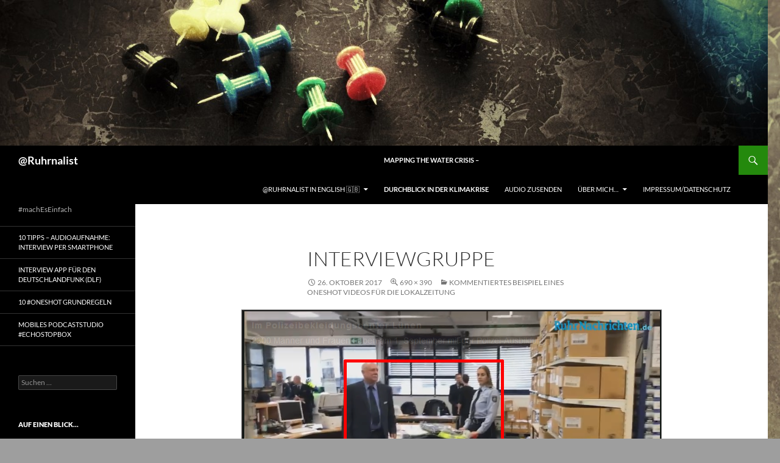

--- FILE ---
content_type: text/html; charset=UTF-8
request_url: https://ruhrnalist.de/2017/10/26/einfach-machen-oneshot-video-fuer-die-lokalzeitung/interviewgruppe/
body_size: 9891
content:
<!DOCTYPE html>
<!--[if IE 7]>
<html class="ie ie7" lang="de">
<![endif]-->
<!--[if IE 8]>
<html class="ie ie8" lang="de">
<![endif]-->
<!--[if !(IE 7) & !(IE 8)]><!-->
<html lang="de">
<!--<![endif]-->
<head>
	<meta charset="UTF-8">
	<meta name="viewport" content="width=device-width, initial-scale=1.0">
	<title>Interviewgruppe - @Ruhrnalist</title>
	<link rel="profile" href="https://gmpg.org/xfn/11">
	<link rel="pingback" href="https://ruhrnalist.de/xmlrpc.php">
	<!--[if lt IE 9]>
	<script src="https://ruhrnalist.de/wp-content/themes/twentyfourteen/js/html5.js?ver=3.7.0"></script>
	<![endif]-->
	<meta name='robots' content='index, follow, max-image-preview:large, max-snippet:-1, max-video-preview:-1' />
	<style>img:is([sizes="auto" i], [sizes^="auto," i]) { contain-intrinsic-size: 3000px 1500px }</style>
	
	<!-- This site is optimized with the Yoast SEO plugin v24.5 - https://yoast.com/wordpress/plugins/seo/ -->
	<link rel="canonical" href="https://ruhrnalist.de/2017/10/26/einfach-machen-oneshot-video-fuer-die-lokalzeitung/interviewgruppe/" />
	<meta name="twitter:card" content="summary_large_image" />
	<meta name="twitter:title" content="Interviewgruppe - @Ruhrnalist" />
	<meta name="twitter:description" content="Mit Erlaubnis: Medienhaus Lensing, Videobild von Peter Fiedler" />
	<meta name="twitter:image" content="https://ruhrnalist.de/wp-content/uploads/2017/10/Interviewgruppe.png" />
	<meta name="twitter:site" content="@Ruhrnalist" />
	<script type="application/ld+json" class="yoast-schema-graph">{"@context":"https://schema.org","@graph":[{"@type":"WebPage","@id":"https://ruhrnalist.de/2017/10/26/einfach-machen-oneshot-video-fuer-die-lokalzeitung/interviewgruppe/","url":"https://ruhrnalist.de/2017/10/26/einfach-machen-oneshot-video-fuer-die-lokalzeitung/interviewgruppe/","name":"Interviewgruppe - @Ruhrnalist","isPartOf":{"@id":"https://ruhrnalist.de/#website"},"primaryImageOfPage":{"@id":"https://ruhrnalist.de/2017/10/26/einfach-machen-oneshot-video-fuer-die-lokalzeitung/interviewgruppe/#primaryimage"},"image":{"@id":"https://ruhrnalist.de/2017/10/26/einfach-machen-oneshot-video-fuer-die-lokalzeitung/interviewgruppe/#primaryimage"},"thumbnailUrl":"https://ruhrnalist.de/wp-content/uploads/2017/10/Interviewgruppe.png","datePublished":"2017-10-26T10:35:28+00:00","dateModified":"2017-10-26T10:37:41+00:00","breadcrumb":{"@id":"https://ruhrnalist.de/2017/10/26/einfach-machen-oneshot-video-fuer-die-lokalzeitung/interviewgruppe/#breadcrumb"},"inLanguage":"de","potentialAction":[{"@type":"ReadAction","target":["https://ruhrnalist.de/2017/10/26/einfach-machen-oneshot-video-fuer-die-lokalzeitung/interviewgruppe/"]}]},{"@type":"ImageObject","inLanguage":"de","@id":"https://ruhrnalist.de/2017/10/26/einfach-machen-oneshot-video-fuer-die-lokalzeitung/interviewgruppe/#primaryimage","url":"https://ruhrnalist.de/wp-content/uploads/2017/10/Interviewgruppe.png","contentUrl":"https://ruhrnalist.de/wp-content/uploads/2017/10/Interviewgruppe.png","width":690,"height":390,"caption":"Mit Erlaubnis: Medienhaus Lensing, Videobild von Peter Fiedler"},{"@type":"BreadcrumbList","@id":"https://ruhrnalist.de/2017/10/26/einfach-machen-oneshot-video-fuer-die-lokalzeitung/interviewgruppe/#breadcrumb","itemListElement":[{"@type":"ListItem","position":1,"name":"Home","item":"https://ruhrnalist.de/"},{"@type":"ListItem","position":2,"name":"Kommentiertes Beispiel eines Oneshot Videos für die Lokalzeitung","item":"https://ruhrnalist.de/2017/10/26/einfach-machen-oneshot-video-fuer-die-lokalzeitung/"},{"@type":"ListItem","position":3,"name":"Interviewgruppe"}]},{"@type":"WebSite","@id":"https://ruhrnalist.de/#website","url":"https://ruhrnalist.de/","name":"@Ruhrnalist","description":"#machEsEinfach","publisher":{"@id":"https://ruhrnalist.de/#/schema/person/448b29096cce1ffbe4e874ce64cf6578"},"potentialAction":[{"@type":"SearchAction","target":{"@type":"EntryPoint","urlTemplate":"https://ruhrnalist.de/?s={search_term_string}"},"query-input":{"@type":"PropertyValueSpecification","valueRequired":true,"valueName":"search_term_string"}}],"inLanguage":"de"},{"@type":["Person","Organization"],"@id":"https://ruhrnalist.de/#/schema/person/448b29096cce1ffbe4e874ce64cf6578","name":"Ruhrnalist","image":{"@type":"ImageObject","inLanguage":"de","@id":"https://ruhrnalist.de/#/schema/person/image/","url":"https://ruhrnalist.de/wp-content/uploads/2017/11/2016-05-01_17-57-30.jpg","contentUrl":"https://ruhrnalist.de/wp-content/uploads/2017/11/2016-05-01_17-57-30.jpg","width":1024,"height":683,"caption":"Ruhrnalist"},"logo":{"@id":"https://ruhrnalist.de/#/schema/person/image/"},"description":"Journalist Ruhrgebiet #macheEsEinfach","sameAs":["https://ruhrnalist.de/","https://x.com/Ruhrnalist"]}]}</script>
	<!-- / Yoast SEO plugin. -->


<style id='wp-emoji-styles-inline-css'>

	img.wp-smiley, img.emoji {
		display: inline !important;
		border: none !important;
		box-shadow: none !important;
		height: 1em !important;
		width: 1em !important;
		margin: 0 0.07em !important;
		vertical-align: -0.1em !important;
		background: none !important;
		padding: 0 !important;
	}
</style>
<link rel='stylesheet' id='wp-block-library-css' href='https://ruhrnalist.de/wp-includes/css/dist/block-library/style.min.css?ver=6.7.2' media='all' />
<style id='wp-block-library-theme-inline-css'>
.wp-block-audio :where(figcaption){color:#555;font-size:13px;text-align:center}.is-dark-theme .wp-block-audio :where(figcaption){color:#ffffffa6}.wp-block-audio{margin:0 0 1em}.wp-block-code{border:1px solid #ccc;border-radius:4px;font-family:Menlo,Consolas,monaco,monospace;padding:.8em 1em}.wp-block-embed :where(figcaption){color:#555;font-size:13px;text-align:center}.is-dark-theme .wp-block-embed :where(figcaption){color:#ffffffa6}.wp-block-embed{margin:0 0 1em}.blocks-gallery-caption{color:#555;font-size:13px;text-align:center}.is-dark-theme .blocks-gallery-caption{color:#ffffffa6}:root :where(.wp-block-image figcaption){color:#555;font-size:13px;text-align:center}.is-dark-theme :root :where(.wp-block-image figcaption){color:#ffffffa6}.wp-block-image{margin:0 0 1em}.wp-block-pullquote{border-bottom:4px solid;border-top:4px solid;color:currentColor;margin-bottom:1.75em}.wp-block-pullquote cite,.wp-block-pullquote footer,.wp-block-pullquote__citation{color:currentColor;font-size:.8125em;font-style:normal;text-transform:uppercase}.wp-block-quote{border-left:.25em solid;margin:0 0 1.75em;padding-left:1em}.wp-block-quote cite,.wp-block-quote footer{color:currentColor;font-size:.8125em;font-style:normal;position:relative}.wp-block-quote:where(.has-text-align-right){border-left:none;border-right:.25em solid;padding-left:0;padding-right:1em}.wp-block-quote:where(.has-text-align-center){border:none;padding-left:0}.wp-block-quote.is-large,.wp-block-quote.is-style-large,.wp-block-quote:where(.is-style-plain){border:none}.wp-block-search .wp-block-search__label{font-weight:700}.wp-block-search__button{border:1px solid #ccc;padding:.375em .625em}:where(.wp-block-group.has-background){padding:1.25em 2.375em}.wp-block-separator.has-css-opacity{opacity:.4}.wp-block-separator{border:none;border-bottom:2px solid;margin-left:auto;margin-right:auto}.wp-block-separator.has-alpha-channel-opacity{opacity:1}.wp-block-separator:not(.is-style-wide):not(.is-style-dots){width:100px}.wp-block-separator.has-background:not(.is-style-dots){border-bottom:none;height:1px}.wp-block-separator.has-background:not(.is-style-wide):not(.is-style-dots){height:2px}.wp-block-table{margin:0 0 1em}.wp-block-table td,.wp-block-table th{word-break:normal}.wp-block-table :where(figcaption){color:#555;font-size:13px;text-align:center}.is-dark-theme .wp-block-table :where(figcaption){color:#ffffffa6}.wp-block-video :where(figcaption){color:#555;font-size:13px;text-align:center}.is-dark-theme .wp-block-video :where(figcaption){color:#ffffffa6}.wp-block-video{margin:0 0 1em}:root :where(.wp-block-template-part.has-background){margin-bottom:0;margin-top:0;padding:1.25em 2.375em}
</style>
<style id='powerpress-player-block-style-inline-css'>


</style>
<style id='classic-theme-styles-inline-css'>
/*! This file is auto-generated */
.wp-block-button__link{color:#fff;background-color:#32373c;border-radius:9999px;box-shadow:none;text-decoration:none;padding:calc(.667em + 2px) calc(1.333em + 2px);font-size:1.125em}.wp-block-file__button{background:#32373c;color:#fff;text-decoration:none}
</style>
<style id='global-styles-inline-css'>
:root{--wp--preset--aspect-ratio--square: 1;--wp--preset--aspect-ratio--4-3: 4/3;--wp--preset--aspect-ratio--3-4: 3/4;--wp--preset--aspect-ratio--3-2: 3/2;--wp--preset--aspect-ratio--2-3: 2/3;--wp--preset--aspect-ratio--16-9: 16/9;--wp--preset--aspect-ratio--9-16: 9/16;--wp--preset--color--black: #000;--wp--preset--color--cyan-bluish-gray: #abb8c3;--wp--preset--color--white: #fff;--wp--preset--color--pale-pink: #f78da7;--wp--preset--color--vivid-red: #cf2e2e;--wp--preset--color--luminous-vivid-orange: #ff6900;--wp--preset--color--luminous-vivid-amber: #fcb900;--wp--preset--color--light-green-cyan: #7bdcb5;--wp--preset--color--vivid-green-cyan: #00d084;--wp--preset--color--pale-cyan-blue: #8ed1fc;--wp--preset--color--vivid-cyan-blue: #0693e3;--wp--preset--color--vivid-purple: #9b51e0;--wp--preset--color--green: #24890d;--wp--preset--color--dark-gray: #2b2b2b;--wp--preset--color--medium-gray: #767676;--wp--preset--color--light-gray: #f5f5f5;--wp--preset--gradient--vivid-cyan-blue-to-vivid-purple: linear-gradient(135deg,rgba(6,147,227,1) 0%,rgb(155,81,224) 100%);--wp--preset--gradient--light-green-cyan-to-vivid-green-cyan: linear-gradient(135deg,rgb(122,220,180) 0%,rgb(0,208,130) 100%);--wp--preset--gradient--luminous-vivid-amber-to-luminous-vivid-orange: linear-gradient(135deg,rgba(252,185,0,1) 0%,rgba(255,105,0,1) 100%);--wp--preset--gradient--luminous-vivid-orange-to-vivid-red: linear-gradient(135deg,rgba(255,105,0,1) 0%,rgb(207,46,46) 100%);--wp--preset--gradient--very-light-gray-to-cyan-bluish-gray: linear-gradient(135deg,rgb(238,238,238) 0%,rgb(169,184,195) 100%);--wp--preset--gradient--cool-to-warm-spectrum: linear-gradient(135deg,rgb(74,234,220) 0%,rgb(151,120,209) 20%,rgb(207,42,186) 40%,rgb(238,44,130) 60%,rgb(251,105,98) 80%,rgb(254,248,76) 100%);--wp--preset--gradient--blush-light-purple: linear-gradient(135deg,rgb(255,206,236) 0%,rgb(152,150,240) 100%);--wp--preset--gradient--blush-bordeaux: linear-gradient(135deg,rgb(254,205,165) 0%,rgb(254,45,45) 50%,rgb(107,0,62) 100%);--wp--preset--gradient--luminous-dusk: linear-gradient(135deg,rgb(255,203,112) 0%,rgb(199,81,192) 50%,rgb(65,88,208) 100%);--wp--preset--gradient--pale-ocean: linear-gradient(135deg,rgb(255,245,203) 0%,rgb(182,227,212) 50%,rgb(51,167,181) 100%);--wp--preset--gradient--electric-grass: linear-gradient(135deg,rgb(202,248,128) 0%,rgb(113,206,126) 100%);--wp--preset--gradient--midnight: linear-gradient(135deg,rgb(2,3,129) 0%,rgb(40,116,252) 100%);--wp--preset--font-size--small: 13px;--wp--preset--font-size--medium: 20px;--wp--preset--font-size--large: 36px;--wp--preset--font-size--x-large: 42px;--wp--preset--spacing--20: 0.44rem;--wp--preset--spacing--30: 0.67rem;--wp--preset--spacing--40: 1rem;--wp--preset--spacing--50: 1.5rem;--wp--preset--spacing--60: 2.25rem;--wp--preset--spacing--70: 3.38rem;--wp--preset--spacing--80: 5.06rem;--wp--preset--shadow--natural: 6px 6px 9px rgba(0, 0, 0, 0.2);--wp--preset--shadow--deep: 12px 12px 50px rgba(0, 0, 0, 0.4);--wp--preset--shadow--sharp: 6px 6px 0px rgba(0, 0, 0, 0.2);--wp--preset--shadow--outlined: 6px 6px 0px -3px rgba(255, 255, 255, 1), 6px 6px rgba(0, 0, 0, 1);--wp--preset--shadow--crisp: 6px 6px 0px rgba(0, 0, 0, 1);}:where(.is-layout-flex){gap: 0.5em;}:where(.is-layout-grid){gap: 0.5em;}body .is-layout-flex{display: flex;}.is-layout-flex{flex-wrap: wrap;align-items: center;}.is-layout-flex > :is(*, div){margin: 0;}body .is-layout-grid{display: grid;}.is-layout-grid > :is(*, div){margin: 0;}:where(.wp-block-columns.is-layout-flex){gap: 2em;}:where(.wp-block-columns.is-layout-grid){gap: 2em;}:where(.wp-block-post-template.is-layout-flex){gap: 1.25em;}:where(.wp-block-post-template.is-layout-grid){gap: 1.25em;}.has-black-color{color: var(--wp--preset--color--black) !important;}.has-cyan-bluish-gray-color{color: var(--wp--preset--color--cyan-bluish-gray) !important;}.has-white-color{color: var(--wp--preset--color--white) !important;}.has-pale-pink-color{color: var(--wp--preset--color--pale-pink) !important;}.has-vivid-red-color{color: var(--wp--preset--color--vivid-red) !important;}.has-luminous-vivid-orange-color{color: var(--wp--preset--color--luminous-vivid-orange) !important;}.has-luminous-vivid-amber-color{color: var(--wp--preset--color--luminous-vivid-amber) !important;}.has-light-green-cyan-color{color: var(--wp--preset--color--light-green-cyan) !important;}.has-vivid-green-cyan-color{color: var(--wp--preset--color--vivid-green-cyan) !important;}.has-pale-cyan-blue-color{color: var(--wp--preset--color--pale-cyan-blue) !important;}.has-vivid-cyan-blue-color{color: var(--wp--preset--color--vivid-cyan-blue) !important;}.has-vivid-purple-color{color: var(--wp--preset--color--vivid-purple) !important;}.has-black-background-color{background-color: var(--wp--preset--color--black) !important;}.has-cyan-bluish-gray-background-color{background-color: var(--wp--preset--color--cyan-bluish-gray) !important;}.has-white-background-color{background-color: var(--wp--preset--color--white) !important;}.has-pale-pink-background-color{background-color: var(--wp--preset--color--pale-pink) !important;}.has-vivid-red-background-color{background-color: var(--wp--preset--color--vivid-red) !important;}.has-luminous-vivid-orange-background-color{background-color: var(--wp--preset--color--luminous-vivid-orange) !important;}.has-luminous-vivid-amber-background-color{background-color: var(--wp--preset--color--luminous-vivid-amber) !important;}.has-light-green-cyan-background-color{background-color: var(--wp--preset--color--light-green-cyan) !important;}.has-vivid-green-cyan-background-color{background-color: var(--wp--preset--color--vivid-green-cyan) !important;}.has-pale-cyan-blue-background-color{background-color: var(--wp--preset--color--pale-cyan-blue) !important;}.has-vivid-cyan-blue-background-color{background-color: var(--wp--preset--color--vivid-cyan-blue) !important;}.has-vivid-purple-background-color{background-color: var(--wp--preset--color--vivid-purple) !important;}.has-black-border-color{border-color: var(--wp--preset--color--black) !important;}.has-cyan-bluish-gray-border-color{border-color: var(--wp--preset--color--cyan-bluish-gray) !important;}.has-white-border-color{border-color: var(--wp--preset--color--white) !important;}.has-pale-pink-border-color{border-color: var(--wp--preset--color--pale-pink) !important;}.has-vivid-red-border-color{border-color: var(--wp--preset--color--vivid-red) !important;}.has-luminous-vivid-orange-border-color{border-color: var(--wp--preset--color--luminous-vivid-orange) !important;}.has-luminous-vivid-amber-border-color{border-color: var(--wp--preset--color--luminous-vivid-amber) !important;}.has-light-green-cyan-border-color{border-color: var(--wp--preset--color--light-green-cyan) !important;}.has-vivid-green-cyan-border-color{border-color: var(--wp--preset--color--vivid-green-cyan) !important;}.has-pale-cyan-blue-border-color{border-color: var(--wp--preset--color--pale-cyan-blue) !important;}.has-vivid-cyan-blue-border-color{border-color: var(--wp--preset--color--vivid-cyan-blue) !important;}.has-vivid-purple-border-color{border-color: var(--wp--preset--color--vivid-purple) !important;}.has-vivid-cyan-blue-to-vivid-purple-gradient-background{background: var(--wp--preset--gradient--vivid-cyan-blue-to-vivid-purple) !important;}.has-light-green-cyan-to-vivid-green-cyan-gradient-background{background: var(--wp--preset--gradient--light-green-cyan-to-vivid-green-cyan) !important;}.has-luminous-vivid-amber-to-luminous-vivid-orange-gradient-background{background: var(--wp--preset--gradient--luminous-vivid-amber-to-luminous-vivid-orange) !important;}.has-luminous-vivid-orange-to-vivid-red-gradient-background{background: var(--wp--preset--gradient--luminous-vivid-orange-to-vivid-red) !important;}.has-very-light-gray-to-cyan-bluish-gray-gradient-background{background: var(--wp--preset--gradient--very-light-gray-to-cyan-bluish-gray) !important;}.has-cool-to-warm-spectrum-gradient-background{background: var(--wp--preset--gradient--cool-to-warm-spectrum) !important;}.has-blush-light-purple-gradient-background{background: var(--wp--preset--gradient--blush-light-purple) !important;}.has-blush-bordeaux-gradient-background{background: var(--wp--preset--gradient--blush-bordeaux) !important;}.has-luminous-dusk-gradient-background{background: var(--wp--preset--gradient--luminous-dusk) !important;}.has-pale-ocean-gradient-background{background: var(--wp--preset--gradient--pale-ocean) !important;}.has-electric-grass-gradient-background{background: var(--wp--preset--gradient--electric-grass) !important;}.has-midnight-gradient-background{background: var(--wp--preset--gradient--midnight) !important;}.has-small-font-size{font-size: var(--wp--preset--font-size--small) !important;}.has-medium-font-size{font-size: var(--wp--preset--font-size--medium) !important;}.has-large-font-size{font-size: var(--wp--preset--font-size--large) !important;}.has-x-large-font-size{font-size: var(--wp--preset--font-size--x-large) !important;}
:where(.wp-block-post-template.is-layout-flex){gap: 1.25em;}:where(.wp-block-post-template.is-layout-grid){gap: 1.25em;}
:where(.wp-block-columns.is-layout-flex){gap: 2em;}:where(.wp-block-columns.is-layout-grid){gap: 2em;}
:root :where(.wp-block-pullquote){font-size: 1.5em;line-height: 1.6;}
</style>
<link rel='stylesheet' id='genericons-css' href='https://ruhrnalist.de/wp-content/themes/twentyfourteen/genericons/genericons.css?ver=3.0.3' media='all' />
<link rel='stylesheet' id='twentyfourteen-style-css' href='https://ruhrnalist.de/wp-content/themes/ruhrnalist/style.css?ver=20241112' media='all' />
<link rel='stylesheet' id='twentyfourteen-block-style-css' href='https://ruhrnalist.de/wp-content/themes/twentyfourteen/css/blocks.css?ver=20240708' media='all' />
<!--[if lt IE 9]>
<link rel='stylesheet' id='twentyfourteen-ie-css' href='https://ruhrnalist.de/wp-content/themes/twentyfourteen/css/ie.css?ver=20140711' media='all' />
<![endif]-->
<script src="https://ruhrnalist.de/wp-includes/js/jquery/jquery.min.js?ver=3.7.1" id="jquery-core-js"></script>
<script src="https://ruhrnalist.de/wp-includes/js/jquery/jquery-migrate.min.js?ver=3.4.1" id="jquery-migrate-js"></script>
<script src="https://ruhrnalist.de/wp-content/themes/twentyfourteen/js/keyboard-image-navigation.js?ver=20150120" id="twentyfourteen-keyboard-image-navigation-js"></script>
<script src="https://ruhrnalist.de/wp-content/themes/twentyfourteen/js/functions.js?ver=20230526" id="twentyfourteen-script-js" defer data-wp-strategy="defer"></script>
<link rel="https://api.w.org/" href="https://ruhrnalist.de/wp-json/" /><link rel="alternate" title="JSON" type="application/json" href="https://ruhrnalist.de/wp-json/wp/v2/media/1351" /><link rel="EditURI" type="application/rsd+xml" title="RSD" href="https://ruhrnalist.de/xmlrpc.php?rsd" />
<meta name="generator" content="WordPress 6.7.2" />
<link rel='shortlink' href='https://ruhrnalist.de/?p=1351' />
<link rel="alternate" title="oEmbed (JSON)" type="application/json+oembed" href="https://ruhrnalist.de/wp-json/oembed/1.0/embed?url=https%3A%2F%2Fruhrnalist.de%2F2017%2F10%2F26%2Feinfach-machen-oneshot-video-fuer-die-lokalzeitung%2Finterviewgruppe%2F" />
<link rel="alternate" title="oEmbed (XML)" type="text/xml+oembed" href="https://ruhrnalist.de/wp-json/oembed/1.0/embed?url=https%3A%2F%2Fruhrnalist.de%2F2017%2F10%2F26%2Feinfach-machen-oneshot-video-fuer-die-lokalzeitung%2Finterviewgruppe%2F&#038;format=xml" />
            <script type="text/javascript"><!--
                                function powerpress_pinw(pinw_url){window.open(pinw_url, 'PowerPressPlayer','toolbar=0,status=0,resizable=1,width=460,height=320');	return false;}
                //-->

                // tabnab protection
                window.addEventListener('load', function () {
                    // make all links have rel="noopener noreferrer"
                    document.querySelectorAll('a[target="_blank"]').forEach(link => {
                        link.setAttribute('rel', 'noopener noreferrer');
                    });
                });
            </script>
            <style id="custom-background-css">
body.custom-background { background-color: #9e9e9e; background-image: url("https://ruhrnalist.de/wp-content/uploads/2014/05/IMG_00011.jpg"); background-position: left top; background-size: auto; background-repeat: repeat; background-attachment: scroll; }
</style>
	<link rel="icon" href="https://ruhrnalist.de/wp-content/uploads/2016/03/cropped-Smartphone-und-Mikro-Ruhrnalist-32x32.jpg" sizes="32x32" />
<link rel="icon" href="https://ruhrnalist.de/wp-content/uploads/2016/03/cropped-Smartphone-und-Mikro-Ruhrnalist-192x192.jpg" sizes="192x192" />
<link rel="apple-touch-icon" href="https://ruhrnalist.de/wp-content/uploads/2016/03/cropped-Smartphone-und-Mikro-Ruhrnalist-180x180.jpg" />
<meta name="msapplication-TileImage" content="https://ruhrnalist.de/wp-content/uploads/2016/03/cropped-Smartphone-und-Mikro-Ruhrnalist-270x270.jpg" />
</head>

<body class="attachment attachment-template-default single single-attachment postid-1351 attachmentid-1351 attachment-png custom-background wp-embed-responsive header-image full-width singular">
<div id="page" class="hfeed site">
		<div id="site-header">
		<a href="https://ruhrnalist.de/" rel="home">
			<img src="https://ruhrnalist.de/wp-content/uploads/2014/05/cropped-IMG_0007.jpg" width="1260" height="239" alt="@Ruhrnalist" srcset="https://ruhrnalist.de/wp-content/uploads/2014/05/cropped-IMG_0007.jpg 1260w, https://ruhrnalist.de/wp-content/uploads/2014/05/cropped-IMG_0007-300x56.jpg 300w, https://ruhrnalist.de/wp-content/uploads/2014/05/cropped-IMG_0007-1024x194.jpg 1024w" sizes="(max-width: 1260px) 100vw, 1260px" decoding="async" fetchpriority="high" />		</a>
	</div>
	
	<header id="masthead" class="site-header">
		<div class="header-main">
			<h1 class="site-title"><a href="https://ruhrnalist.de/" rel="home">@Ruhrnalist</a></h1>

			<div class="search-toggle">
				<a href="#search-container" class="screen-reader-text" aria-expanded="false" aria-controls="search-container">
					Suchen				</a>
			</div>

			<nav id="primary-navigation" class="site-navigation primary-navigation">
				<button class="menu-toggle">Primäres Menü</button>
				<a class="screen-reader-text skip-link" href="#content">
					Zum Inhalt springen				</a>
				<div id="primary-menu" class="nav-menu"><ul>
<li class="page_item page-item-1201 page_item_has_children"><a href="https://ruhrnalist.de/english/">@Ruhrnalist in English 🇬🇧</a>
<ul class='children'>
	<li class="page_item page-item-2201"><a href="https://ruhrnalist.de/english/remote-audio-recording-interview-via-smartphone/">Remote Audio recording: Interview via smartphone</a></li>
	<li class="page_item page-item-1209 page_item_has_children"><a href="https://ruhrnalist.de/english/oneshot-news-videos-for-the-web/">Oneshot news videos for the web</a>
	<ul class='children'>
		<li class="page_item page-item-2062"><a href="https://ruhrnalist.de/english/oneshot-news-videos-for-the-web/oneshot-video-reporting-why-did-i-start/">Why did I start #Oneshot reporting with video?</a></li>
		<li class="page_item page-item-2015"><a href="https://ruhrnalist.de/english/oneshot-news-videos-for-the-web/oneshot-video-reporting-for-armenia/">#Oneshot Video Reporting for Armenia</a></li>
		<li class="page_item page-item-2020"><a href="https://ruhrnalist.de/english/oneshot-news-videos-for-the-web/oneshot-video-reporting-for-azerbaijan/">#Oneshot Video Reporting for Azerbaijan</a></li>
	</ul>
</li>
	<li class="page_item page-item-1213"><a href="https://ruhrnalist.de/english/sound-for-mobile-production/">Sound for mobile production</a></li>
	<li class="page_item page-item-2184"><a href="https://ruhrnalist.de/english/mobile-podcast-studio-with-echostopbox/">Your mobile Podcast studio: #EchoStopBox</a></li>
	<li class="page_item page-item-2604"><a href="https://ruhrnalist.de/english/mapping-the-water-crisis-in-europe/">Mapping the Water Crisis (in Europe)</a></li>
	<li class="page_item page-item-1367"><a href="https://ruhrnalist.de/english/edit-video-on-a-smartphone-with-powerdirector/">Edit video on a Smartphone with PowerDirector</a></li>
	<li class="page_item page-item-1203"><a href="https://ruhrnalist.de/english/360-video-and-photo-methods/">360° video and photo production basics</a></li>
	<li class="page_item page-item-1234"><a href="https://ruhrnalist.de/english/journalist-heatmap-for-innovators/">Journalist Heatmap for Innovators</a></li>
</ul>
</li>
<li class="page_item page-item-2534"><a href="https://ruhrnalist.de/wasserkrise-mapping-the-water-crisis-durchblick-in-der-klimakrise/"><strong>Mapping the water crisis –<br>Durchblick in der Klimakrise</strong></a></li>
<li class="page_item page-item-1849"><a href="https://ruhrnalist.de/audio-zusenden/">Audio zusenden</a></li>
<li class="page_item page-item-44 page_item_has_children"><a href="https://ruhrnalist.de/ueber-mich/">Über mich&#8230;</a>
<ul class='children'>
	<li class="page_item page-item-951"><a href="https://ruhrnalist.de/ueber-mich/berichte-im-netz/">Berichte im Netz</a></li>
	<li class="page_item page-item-402"><a href="https://ruhrnalist.de/ueber-mich/social/">Social</a></li>
	<li class="page_item page-item-1853"><a href="https://ruhrnalist.de/ueber-mich/profil-weiterbildung/">Profil Weiterbildung</a></li>
</ul>
</li>
<li class="page_item page-item-46"><a href="https://ruhrnalist.de/impressum/">Impressum/Datenschutz</a></li>
</ul></div>
			</nav>
		</div>

		<div id="search-container" class="search-box-wrapper hide">
			<div class="search-box">
				<form role="search" method="get" class="search-form" action="https://ruhrnalist.de/">
				<label>
					<span class="screen-reader-text">Suche nach:</span>
					<input type="search" class="search-field" placeholder="Suchen …" value="" name="s" />
				</label>
				<input type="submit" class="search-submit" value="Suchen" />
			</form>			</div>
		</div>
	</header><!-- #masthead -->

	<div id="main" class="site-main">

	<section id="primary" class="content-area image-attachment">
		<div id="content" class="site-content" role="main">

			<article id="post-1351" class="post-1351 attachment type-attachment status-inherit hentry">
			<header class="entry-header">
				<h1 class="entry-title">Interviewgruppe</h1>
				<div class="entry-meta">

					<span class="entry-date"><time class="entry-date" datetime="2017-10-26T12:35:28+02:00">26. Oktober 2017</time></span>

					<span class="full-size-link"><a href="https://ruhrnalist.de/wp-content/uploads/2017/10/Interviewgruppe.png">690 &times; 390</a></span>

					<span class="parent-post-link"><a href="https://ruhrnalist.de/2017/10/26/einfach-machen-oneshot-video-fuer-die-lokalzeitung/" rel="gallery">Kommentiertes Beispiel eines Oneshot Videos für die Lokalzeitung</a></span>
									</div><!-- .entry-meta -->
			</header><!-- .entry-header -->

			<div class="entry-content">
				<div class="entry-attachment">
					<div class="attachment">
						<a href="https://ruhrnalist.de/2017/10/26/einfach-machen-oneshot-video-fuer-die-lokalzeitung/rn-oneshot-fiedler2/" rel="attachment"><img width="690" height="390" src="https://ruhrnalist.de/wp-content/uploads/2017/10/Interviewgruppe.png" class="attachment-810x810 size-810x810" alt="Mit Erlaubnis: Medienhaus Lensing, Videobild von Peter Fiedler" decoding="async" srcset="https://ruhrnalist.de/wp-content/uploads/2017/10/Interviewgruppe.png 690w, https://ruhrnalist.de/wp-content/uploads/2017/10/Interviewgruppe-300x170.png 300w" sizes="(max-width: 690px) 100vw, 690px" /></a>					</div><!-- .attachment -->

									</div><!-- .entry-attachment -->

				<p>Mit Erlaubnis: Medienhaus Lensing, Videobild von Peter Fiedler</p>
				</div><!-- .entry-content -->
			</article><!-- #post-1351 -->

			<nav id="image-navigation" class="navigation image-navigation">
				<div class="nav-links">
				<a href='https://ruhrnalist.de/2017/10/26/einfach-machen-oneshot-video-fuer-die-lokalzeitung/gang/'><div class="previous-image">Vorheriges Bild</div></a>				<a href='https://ruhrnalist.de/2017/10/26/einfach-machen-oneshot-video-fuer-die-lokalzeitung/rn-oneshot-fiedler2/'><div class="next-image">Nächstes Bild</div></a>				</div><!-- .nav-links -->
			</nav><!-- #image-navigation -->

			
<div id="comments" class="comments-area">

	
		<div id="respond" class="comment-respond">
		<h3 id="reply-title" class="comment-reply-title">Schreibe einen Kommentar <small><a rel="nofollow" id="cancel-comment-reply-link" href="/2017/10/26/einfach-machen-oneshot-video-fuer-die-lokalzeitung/interviewgruppe/#respond" style="display:none;">Antworten abbrechen</a></small></h3><form action="https://ruhrnalist.de/wp-comments-post.php" method="post" id="commentform" class="comment-form" novalidate><p class="comment-notes"><span id="email-notes">Deine E-Mail-Adresse wird nicht veröffentlicht.</span> <span class="required-field-message">Erforderliche Felder sind mit <span class="required">*</span> markiert</span></p><p class="comment-form-comment"><label for="comment">Kommentar <span class="required">*</span></label> <textarea autocomplete="new-password"  id="f9896e76c7"  name="f9896e76c7"   cols="45" rows="8" maxlength="65525" required></textarea><textarea id="comment" aria-label="hp-comment" aria-hidden="true" name="comment" autocomplete="new-password" style="padding:0 !important;clip:rect(1px, 1px, 1px, 1px) !important;position:absolute !important;white-space:nowrap !important;height:1px !important;width:1px !important;overflow:hidden !important;" tabindex="-1"></textarea><script data-noptimize>document.getElementById("comment").setAttribute( "id", "a07c9f8aab751b7dd8e9cdbdf21d39f8" );document.getElementById("f9896e76c7").setAttribute( "id", "comment" );</script></p><p class="comment-form-author"><label for="author">Name <span class="required">*</span></label> <input id="author" name="author" type="text" value="" size="30" maxlength="245" autocomplete="name" required /></p>
<p class="comment-form-email"><label for="email">E-Mail <span class="required">*</span></label> <input id="email" name="email" type="email" value="" size="30" maxlength="100" aria-describedby="email-notes" autocomplete="email" required /></p>
<p class="comment-form-url"><label for="url">Website</label> <input id="url" name="url" type="url" value="" size="30" maxlength="200" autocomplete="url" /></p>
<p class="comment-form-cookies-consent"><input id="wp-comment-cookies-consent" name="wp-comment-cookies-consent" type="checkbox" value="yes" /> <label for="wp-comment-cookies-consent">Meinen Namen, meine E-Mail-Adresse und meine Website in diesem Browser für die nächste Kommentierung speichern.</label></p>
<p class="form-submit"><input name="submit" type="submit" id="submit" class="submit" value="Kommentar abschicken" /> <input type='hidden' name='comment_post_ID' value='1351' id='comment_post_ID' />
<input type='hidden' name='comment_parent' id='comment_parent' value='0' />
</p></form>	</div><!-- #respond -->
	
</div><!-- #comments -->

		
		</div><!-- #content -->
	</section><!-- #primary -->

<div id="secondary">
		<h2 class="site-description">#machEsEinfach</h2>
	
		<nav class="navigation site-navigation secondary-navigation">
		<div class="menu-links-wichtige-themen-container"><ul id="menu-links-wichtige-themen" class="menu"><li id="menu-item-1843" class="menu-item menu-item-type-post_type menu-item-object-post menu-item-1843"><a href="https://ruhrnalist.de/2018/03/08/1398/">10 Tipps &#8211; Audioaufnahme: Interview per Smartphone</a></li>
<li id="menu-item-1841" class="menu-item menu-item-type-post_type menu-item-object-post menu-item-1841"><a href="https://ruhrnalist.de/2020/04/16/interview-app-fuer-den-deutschlandfunk-dlf/">Interview App für den Deutschlandfunk (DLF)</a></li>
<li id="menu-item-1842" class="menu-item menu-item-type-post_type menu-item-object-post menu-item-1842"><a href="https://ruhrnalist.de/2018/10/29/10-oneshot-grundregeln/">10 #Oneshot Grundregeln</a></li>
<li id="menu-item-2454" class="menu-item menu-item-type-post_type menu-item-object-post menu-item-2454"><a href="https://ruhrnalist.de/2021/12/28/mobiles-podcaststudio-echostopbox/">mobiles Podcaststudio #EchoStopBox</a></li>
</ul></div>	</nav>
	
		<div id="primary-sidebar" class="primary-sidebar widget-area" role="complementary">
		<aside id="search-2" class="widget widget_search"><form role="search" method="get" class="search-form" action="https://ruhrnalist.de/">
				<label>
					<span class="screen-reader-text">Suche nach:</span>
					<input type="search" class="search-field" placeholder="Suchen …" value="" name="s" />
				</label>
				<input type="submit" class="search-submit" value="Suchen" />
			</form></aside>
		<aside id="recent-posts-2" class="widget widget_recent_entries">
		<h1 class="widget-title">Auf einen Blick&#8230;</h1><nav aria-label="Auf einen Blick&#8230;">
		<ul>
											<li>
					<a href="https://ruhrnalist.de/2024/10/31/community-driven-journalism-gemeinschaftsorientierter-journalismus/">Community driven journalism &#8211; Gemeinschafts-Journalismus</a>
									</li>
											<li>
					<a href="https://ruhrnalist.de/2023/08/21/die-wasserkrise-kartieren-durchblick-per-karte-schaffen/">Die Wasserkrise kartieren &#8211; Durchblick per Landkarte</a>
									</li>
											<li>
					<a href="https://ruhrnalist.de/2023/08/02/journalismus-auf-mastodon-nachrichten-im-fediverse/">Journalismus auf Mastodon &#8211; Nachrichten im Fediverse</a>
									</li>
											<li>
					<a href="https://ruhrnalist.de/2023/07/12/hier-gibt-es-hilfe-beim-podcast-erstellen/">Hier gibt es Hilfe beim Podcast-Erstellen</a>
									</li>
											<li>
					<a href="https://ruhrnalist.de/2022/10/24/audio-aufnahme-im-web-service-fuer-den-podcast/">Audio-Aufnahme im Web &#8211; Service für Podcasts</a>
									</li>
											<li>
					<a href="https://ruhrnalist.de/2022/03/25/der-podcastdoktor-bringt-euer-audio-baby-zur-welt/">@ PodcastDoktor &#8211; bringt Euer Audio zur Welt</a>
									</li>
											<li>
					<a href="https://ruhrnalist.de/2022/02/11/welches-mikrofon-fuer-einen-podcast/">Welches Mikrofon für einen Podcast?</a>
									</li>
											<li>
					<a href="https://ruhrnalist.de/2022/02/02/super-tiefe-toene-der-test-fuer-kopfhoerer/">Super Tiefe Töne &#8211; der Test für Kopfhörer</a>
									</li>
											<li>
					<a href="https://ruhrnalist.de/2021/12/28/mobiles-podcaststudio-echostopbox/">mobiles Podcaststudio #EchoStopBox</a>
									</li>
											<li>
					<a href="https://ruhrnalist.de/2021/12/02/zoom-tricks-fuer-podcast/">Zoom-Tricks für Podcast</a>
									</li>
					</ul>

		</nav></aside><aside id="archives-2" class="widget widget_archive"><h1 class="widget-title">Archive</h1>		<label class="screen-reader-text" for="archives-dropdown-2">Archive</label>
		<select id="archives-dropdown-2" name="archive-dropdown">
			
			<option value="">Monat auswählen</option>
				<option value='https://ruhrnalist.de/2024/10/'> Oktober 2024 &nbsp;(1)</option>
	<option value='https://ruhrnalist.de/2023/08/'> August 2023 &nbsp;(2)</option>
	<option value='https://ruhrnalist.de/2023/07/'> Juli 2023 &nbsp;(1)</option>
	<option value='https://ruhrnalist.de/2022/10/'> Oktober 2022 &nbsp;(1)</option>
	<option value='https://ruhrnalist.de/2022/03/'> März 2022 &nbsp;(1)</option>
	<option value='https://ruhrnalist.de/2022/02/'> Februar 2022 &nbsp;(2)</option>
	<option value='https://ruhrnalist.de/2021/12/'> Dezember 2021 &nbsp;(2)</option>
	<option value='https://ruhrnalist.de/2021/08/'> August 2021 &nbsp;(1)</option>
	<option value='https://ruhrnalist.de/2021/06/'> Juni 2021 &nbsp;(1)</option>
	<option value='https://ruhrnalist.de/2021/05/'> Mai 2021 &nbsp;(1)</option>
	<option value='https://ruhrnalist.de/2021/04/'> April 2021 &nbsp;(1)</option>
	<option value='https://ruhrnalist.de/2021/03/'> März 2021 &nbsp;(2)</option>
	<option value='https://ruhrnalist.de/2020/07/'> Juli 2020 &nbsp;(1)</option>
	<option value='https://ruhrnalist.de/2020/05/'> Mai 2020 &nbsp;(1)</option>
	<option value='https://ruhrnalist.de/2020/04/'> April 2020 &nbsp;(2)</option>
	<option value='https://ruhrnalist.de/2019/06/'> Juni 2019 &nbsp;(1)</option>
	<option value='https://ruhrnalist.de/2019/04/'> April 2019 &nbsp;(1)</option>
	<option value='https://ruhrnalist.de/2018/10/'> Oktober 2018 &nbsp;(2)</option>
	<option value='https://ruhrnalist.de/2018/06/'> Juni 2018 &nbsp;(1)</option>
	<option value='https://ruhrnalist.de/2018/03/'> März 2018 &nbsp;(2)</option>
	<option value='https://ruhrnalist.de/2018/02/'> Februar 2018 &nbsp;(1)</option>
	<option value='https://ruhrnalist.de/2017/12/'> Dezember 2017 &nbsp;(1)</option>
	<option value='https://ruhrnalist.de/2017/11/'> November 2017 &nbsp;(1)</option>
	<option value='https://ruhrnalist.de/2017/10/'> Oktober 2017 &nbsp;(1)</option>
	<option value='https://ruhrnalist.de/2017/09/'> September 2017 &nbsp;(1)</option>
	<option value='https://ruhrnalist.de/2017/07/'> Juli 2017 &nbsp;(1)</option>
	<option value='https://ruhrnalist.de/2017/04/'> April 2017 &nbsp;(2)</option>
	<option value='https://ruhrnalist.de/2017/03/'> März 2017 &nbsp;(1)</option>
	<option value='https://ruhrnalist.de/2017/01/'> Januar 2017 &nbsp;(1)</option>
	<option value='https://ruhrnalist.de/2016/12/'> Dezember 2016 &nbsp;(2)</option>
	<option value='https://ruhrnalist.de/2016/11/'> November 2016 &nbsp;(2)</option>
	<option value='https://ruhrnalist.de/2016/10/'> Oktober 2016 &nbsp;(1)</option>
	<option value='https://ruhrnalist.de/2016/09/'> September 2016 &nbsp;(2)</option>
	<option value='https://ruhrnalist.de/2016/03/'> März 2016 &nbsp;(1)</option>
	<option value='https://ruhrnalist.de/2016/02/'> Februar 2016 &nbsp;(3)</option>
	<option value='https://ruhrnalist.de/2015/12/'> Dezember 2015 &nbsp;(2)</option>
	<option value='https://ruhrnalist.de/2015/11/'> November 2015 &nbsp;(3)</option>
	<option value='https://ruhrnalist.de/2015/09/'> September 2015 &nbsp;(4)</option>
	<option value='https://ruhrnalist.de/2015/08/'> August 2015 &nbsp;(1)</option>
	<option value='https://ruhrnalist.de/2015/07/'> Juli 2015 &nbsp;(2)</option>
	<option value='https://ruhrnalist.de/2015/06/'> Juni 2015 &nbsp;(2)</option>
	<option value='https://ruhrnalist.de/2015/05/'> Mai 2015 &nbsp;(1)</option>
	<option value='https://ruhrnalist.de/2015/04/'> April 2015 &nbsp;(1)</option>
	<option value='https://ruhrnalist.de/2015/03/'> März 2015 &nbsp;(2)</option>
	<option value='https://ruhrnalist.de/2015/02/'> Februar 2015 &nbsp;(1)</option>
	<option value='https://ruhrnalist.de/2015/01/'> Januar 2015 &nbsp;(1)</option>
	<option value='https://ruhrnalist.de/2014/12/'> Dezember 2014 &nbsp;(2)</option>
	<option value='https://ruhrnalist.de/2014/11/'> November 2014 &nbsp;(5)</option>
	<option value='https://ruhrnalist.de/2014/09/'> September 2014 &nbsp;(1)</option>
	<option value='https://ruhrnalist.de/2014/08/'> August 2014 &nbsp;(6)</option>
	<option value='https://ruhrnalist.de/2014/07/'> Juli 2014 &nbsp;(4)</option>
	<option value='https://ruhrnalist.de/2014/06/'> Juni 2014 &nbsp;(6)</option>
	<option value='https://ruhrnalist.de/2014/05/'> Mai 2014 &nbsp;(8)</option>

		</select>

			<script>
(function() {
	var dropdown = document.getElementById( "archives-dropdown-2" );
	function onSelectChange() {
		if ( dropdown.options[ dropdown.selectedIndex ].value !== '' ) {
			document.location.href = this.options[ this.selectedIndex ].value;
		}
	}
	dropdown.onchange = onSelectChange;
})();
</script>
</aside><aside id="categories-2" class="widget widget_categories"><h1 class="widget-title">Kategorien</h1><nav aria-label="Kategorien">
			<ul>
					<li class="cat-item cat-item-1"><a href="https://ruhrnalist.de/category/allgemein/">Allgemein</a> (35)
</li>
	<li class="cat-item cat-item-127"><a href="https://ruhrnalist.de/category/english/">English</a> (3)
</li>
	<li class="cat-item cat-item-2"><a href="https://ruhrnalist.de/category/journalismus/">Journalismus</a> (59)
</li>
	<li class="cat-item cat-item-8"><a href="https://ruhrnalist.de/category/mobilitaet/">Mobilität</a> (10)
</li>
	<li class="cat-item cat-item-148"><a href="https://ruhrnalist.de/category/podcast/">Podcast</a> (15)
</li>
	<li class="cat-item cat-item-40"><a href="https://ruhrnalist.de/category/ueberwachung/">Überwachung</a> (11)
</li>
			</ul>

			</nav></aside>	</div><!-- #primary-sidebar -->
	</div><!-- #secondary -->

		</div><!-- #main -->

		<footer id="colophon" class="site-footer">

			
			<div class="site-info">
								<a class="privacy-policy-link" href="https://ruhrnalist.de/impressum/" rel="privacy-policy">Impressum/Datenschutz</a><span role="separator" aria-hidden="true"></span>				<a href="https://de.wordpress.org/" class="imprint">
					Mit Stolz präsentiert von WordPress				</a>
			</div><!-- .site-info -->
		</footer><!-- #colophon -->
	</div><!-- #page -->

	<!-- Matomo -->
<script>
  var _paq = window._paq = window._paq || [];
  /* tracker methods like "setCustomDimension" should be called before "trackPageView" */
  _paq.push(["setCookieDomain", "*.ruhrnalist.de"]);
  _paq.push(["setDomains", ["*.ruhrnalist.de"]]);
  _paq.push(['trackPageView']);
_paq.push(['enableHeartBeatTimer', 15]);
_paq.push(['trackAllContentImpressions']);
  _paq.push(['enableLinkTracking']);
  (function() {
    var u="https://piwik.sectio-aurea.org/";
    _paq.push(['setTrackerUrl', u+'piwik.php']);
    _paq.push(['setSiteId', '55']);
    var d=document, g=d.createElement('script'), s=d.getElementsByTagName('script')[0];
    g.async=true; g.src=u+'piwik.js'; s.parentNode.insertBefore(g,s);
  })();
</script>
<!-- End Matomo Code -->
<noscript><p><img src="https://piwik.sectio-aurea.org/piwik.php?idsite=55&rec=1" style="border:0;" alt="" /></p></noscript>
<script src="https://ruhrnalist.de/wp-includes/js/comment-reply.min.js?ver=6.7.2" id="comment-reply-js" async data-wp-strategy="async"></script>
</body>
</html>


--- FILE ---
content_type: text/css
request_url: https://ruhrnalist.de/wp-content/themes/ruhrnalist/style.css?ver=20241112
body_size: 513
content:
/*
Theme Name: Ruhrnalist
Description: Ruhrnalist Theme
Author: Ernesto Ruge
Author URI: http://sectio-aurea.org/
Template: twentyfourteen
Version: 1.0
Tags:
*/

@import url("../twentyfourteen/style.css");



.shariff-button .fa {
  line-height: 36px;
  font-size: 20px;
  padding: 0 10px;
}

/* lato-300 - latin */
@font-face {
  font-family: 'Lato';
  font-style: normal;
  font-weight: 300;
  src: url('./fonts/lato-v23-latin-300.eot'); /* IE9 Compat Modes */
  src: local(''),
       url('./fonts/lato-v23-latin-300.eot?#iefix') format('embedded-opentype'), /* IE6-IE8 */
       url('./fonts/lato-v23-latin-300.woff2') format('woff2'), /* Super Modern Browsers */
       url('./fonts/lato-v23-latin-300.woff') format('woff'), /* Modern Browsers */
       url('./fonts/lato-v23-latin-300.ttf') format('truetype'), /* Safari, Android, iOS */
       url('./fonts/lato-v23-latin-300.svg#Lato') format('svg'); /* Legacy iOS */
}
/* lato-300italic - latin */
@font-face {
  font-family: 'Lato';
  font-style: italic;
  font-weight: 300;
  src: url('./fonts/lato-v23-latin-300italic.eot'); /* IE9 Compat Modes */
  src: local(''),
       url('./fonts/lato-v23-latin-300italic.eot?#iefix') format('embedded-opentype'), /* IE6-IE8 */
       url('./fonts/lato-v23-latin-300italic.woff2') format('woff2'), /* Super Modern Browsers */
       url('./fonts/lato-v23-latin-300italic.woff') format('woff'), /* Modern Browsers */
       url('./fonts/lato-v23-latin-300italic.ttf') format('truetype'), /* Safari, Android, iOS */
       url('./fonts/lato-v23-latin-300italic.svg#Lato') format('svg'); /* Legacy iOS */
}
/* lato-regular - latin */
@font-face {
  font-family: 'Lato';
  font-style: normal;
  font-weight: 400;
  src: url('./fonts/lato-v23-latin-regular.eot'); /* IE9 Compat Modes */
  src: local(''),
       url('./fonts/lato-v23-latin-regular.eot?#iefix') format('embedded-opentype'), /* IE6-IE8 */
       url('./fonts/lato-v23-latin-regular.woff2') format('woff2'), /* Super Modern Browsers */
       url('./fonts/lato-v23-latin-regular.woff') format('woff'), /* Modern Browsers */
       url('./fonts/lato-v23-latin-regular.ttf') format('truetype'), /* Safari, Android, iOS */
       url('./fonts/lato-v23-latin-regular.svg#Lato') format('svg'); /* Legacy iOS */
}
/* lato-italic - latin */
@font-face {
  font-family: 'Lato';
  font-style: italic;
  font-weight: 400;
  src: url('./fonts/lato-v23-latin-italic.eot'); /* IE9 Compat Modes */
  src: local(''),
       url('./fonts/lato-v23-latin-italic.eot?#iefix') format('embedded-opentype'), /* IE6-IE8 */
       url('./fonts/lato-v23-latin-italic.woff2') format('woff2'), /* Super Modern Browsers */
       url('./fonts/lato-v23-latin-italic.woff') format('woff'), /* Modern Browsers */
       url('./fonts/lato-v23-latin-italic.ttf') format('truetype'), /* Safari, Android, iOS */
       url('./fonts/lato-v23-latin-italic.svg#Lato') format('svg'); /* Legacy iOS */
}
/* lato-700 - latin */
@font-face {
  font-family: 'Lato';
  font-style: normal;
  font-weight: 700;
  src: url('./fonts/lato-v23-latin-700.eot'); /* IE9 Compat Modes */
  src: local(''),
       url('./fonts/lato-v23-latin-700.eot?#iefix') format('embedded-opentype'), /* IE6-IE8 */
       url('./fonts/lato-v23-latin-700.woff2') format('woff2'), /* Super Modern Browsers */
       url('./fonts/lato-v23-latin-700.woff') format('woff'), /* Modern Browsers */
       url('./fonts/lato-v23-latin-700.ttf') format('truetype'), /* Safari, Android, iOS */
       url('./fonts/lato-v23-latin-700.svg#Lato') format('svg'); /* Legacy iOS */
}
/* lato-700italic - latin */
@font-face {
  font-family: 'Lato';
  font-style: italic;
  font-weight: 700;
  src: url('./fonts/lato-v23-latin-700italic.eot'); /* IE9 Compat Modes */
  src: local(''),
       url('./fonts/lato-v23-latin-700italic.eot?#iefix') format('embedded-opentype'), /* IE6-IE8 */
       url('./fonts/lato-v23-latin-700italic.woff2') format('woff2'), /* Super Modern Browsers */
       url('./fonts/lato-v23-latin-700italic.woff') format('woff'), /* Modern Browsers */
       url('./fonts/lato-v23-latin-700italic.ttf') format('truetype'), /* Safari, Android, iOS */
       url('./fonts/lato-v23-latin-700italic.svg#Lato') format('svg'); /* Legacy iOS */
}
/* lato-900 - latin */
@font-face {
  font-family: 'Lato';
  font-style: normal;
  font-weight: 900;
  src: url('./fonts/lato-v23-latin-900.eot'); /* IE9 Compat Modes */
  src: local(''),
       url('./fonts/lato-v23-latin-900.eot?#iefix') format('embedded-opentype'), /* IE6-IE8 */
       url('./fonts/lato-v23-latin-900.woff2') format('woff2'), /* Super Modern Browsers */
       url('./fonts/lato-v23-latin-900.woff') format('woff'), /* Modern Browsers */
       url('./fonts/lato-v23-latin-900.ttf') format('truetype'), /* Safari, Android, iOS */
       url('./fonts/lato-v23-latin-900.svg#Lato') format('svg'); /* Legacy iOS */
}
/* lato-900italic - latin */
@font-face {
  font-family: 'Lato';
  font-style: italic;
  font-weight: 900;
  src: url('./fonts/lato-v23-latin-900italic.eot'); /* IE9 Compat Modes */
  src: local(''),
       url('./fonts/lato-v23-latin-900italic.eot?#iefix') format('embedded-opentype'), /* IE6-IE8 */
       url('./fonts/lato-v23-latin-900italic.woff2') format('woff2'), /* Super Modern Browsers */
       url('./fonts/lato-v23-latin-900italic.woff') format('woff'), /* Modern Browsers */
       url('./fonts/lato-v23-latin-900italic.ttf') format('truetype'), /* Safari, Android, iOS */
       url('./fonts/lato-v23-latin-900italic.svg#Lato') format('svg'); /* Legacy iOS */
}


